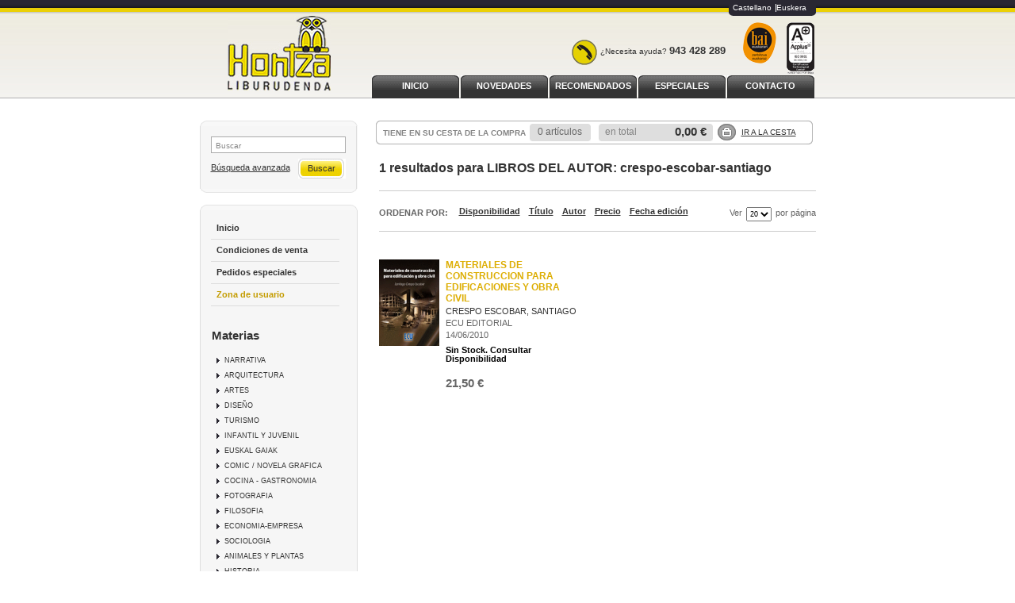

--- FILE ---
content_type: text/html
request_url: http://www.hontza.net/es/autor/crespo-escobar-santiago/
body_size: 11296
content:
<!DOCTYPE html PUBLIC "-//W3C//DTD XHTML 1.0 Transitional//EN"
     "http://www.w3.org/TR/xhtml1/DTD/xhtml1-transitional.dtd">
<html>
<head>
<meta http-equiv="Content-Type" content="text/html; charset=iso-8859-1">
<title>LIBROS CRESPO ESCOBAR, SANTIAGO - Librería Hontza - Página 1</title>
<meta name="description" content="Libros de CRESPO ESCOBAR, SANTIAGO - 1" />
<meta name="keywords" content="CRESPO ESCOBAR, SANTIAGO" />
<meta name="revisit" content="15 days" />
<meta name="revisit-after" content="1 days" />


<link rel="stylesheet" type="text/css" href="/es/css/base.css" />
<!--[if lte IE 6]>
<link rel="stylesheet" type="text/css" href="/es/css/ie6.css" />
<![endif]-->

<script type="text/javascript" src="/es/js/jquery.js" ></script>
<script type="text/javascript" src="/es/js/check.js"></script>
<script type="text/javascript" src="/es/js/util.js"></script>
<script type="text/javascript" src="/es/js/general.js"></script>


	<script type="text/javascript">
<!--
function cambiaCampo(campo, valor)
{
		var form = document.getElementById("formSearch");
	form.pagSel.value=1;
	form.elements[campo].value = valor;
	form.submit();
	}

-->
</script>



<script type="text/javascript">

  var _gaq = _gaq || [];
  _gaq.push(['_setAccount', 'UA-27719857-1']);
  _gaq.push(['_trackPageview']);
  _gaq.push(['_trackPageLoadTime']);

  (function() {
    var ga = document.createElement('script'); ga.type = 'text/javascript'; ga.async = true;
    ga.src = ('https:' == document.location.protocol ? 'https://ssl' : 'http://www') + '.google-analytics.com/ga.js';
    var s = document.getElementsByTagName('script')[0]; s.parentNode.insertBefore(ga, s);
  })();

</script>
</head>

<body onload="">
	<div id="cabecera">
		<h1>
			<a href="/es/index.php"><img title="Ir a la página de inicio" alt="" src="/es/images/hontza_libreria.jpg"/></a>
			<span class="oculta"></span>
		</h1>
		<div id="idiomas">
								<a href="/es/autor/crespo-escobar-santiago/" class="es">Castellano</a>
						<a href="/eus/autor/crespo-escobar-santiago/" class="eus">Euskera</a>
							</div>
		<img class="bai" alt="Bai euskarari zerbitzua euskaraz" src="/es/images/bai.png" title="Bai euskarari zerbitzua euskaraz"/>
		<img class="iso" alt="Certificado de calidad ISO 9001" src="/es/images/iso.gif" title="Certificado de calidad ISO 9001"/>
		<div class="banner_top"><div class="phone"></div><p>&iquest;Necesita ayuda? <strong>943 428 289<br /></strong></p></div>
		<div id="pestanyas">
			<ul>
							<li><a href="/es/especial/inicio/1/">INICIO</a></li>
							<li><a href="/es/especial/novedades/7/">NOVEDADES</a></li>
							<li><a href="/es/especial/recomendados/4/">RECOMENDADOS</a></li>
							<li><a href="/es/especial/especiales/11/">ESPECIALES</a></li>
							<li><a href="http://www.hontza.net/es/paginaParrafos.php?codigo=9">CONTACTO</a></li>
						</ul>
		</div>
	</div>
	<div id="principal">
		<div id="colizq">
			<div id="buscador">
				<div class="central">
					<form name="formBusRapida" id="busqueda" action="/es/busqueda/listaLibros.php" method="get" onsubmit="return busRapida()">
						<input type="hidden" name="tipoBus" id="tipoBus" value="full" />
						<div class="search-word">
							<input class="texto" type="text" name="palabrasBusqueda" onclick="this.value = ''" value="Buscar"/>
						</div>
												
						<div>
							<input type="submit" name="boton" value="Buscar" class="btn_buscar" />
						</div>
					</form>
					<a href="/es/busqueda/buscadorAvanzado.php" class="avanzado">Búsqueda avanzada</a>
				</div>	
				<div class="pie_buscador"></div>
			</div>	
			<div id="otrosizq">
				<div id="otrosizqcenter">	
					<div id="menu">
						<ul>
														<li class="menu_act"><a href="/es/index.php">Inicio</a></li>
														<!--li><a href="/es/actividades/eventos.php">Próximos eventos</a></li-->
																																			<li><a href="/es/paginaParrafos.php?codigo=3">Condiciones de venta</a></li>
														<li><a href="/es/pedido_especial/formPedido.php">Pedidos especiales</a></li>
																							<li><a class="usuario" href="https://www.hontza.net/es/registro/autenticacion.php">Zona de usuario</a></li>
																						
													</ul>
					</div>
				
						<h2>Materias</h2> 
						<div id="menu_materias">
							<ul>
																<li ><span><a href="/es/libros-de/narrativa-01/" title="NARRATIVA">NARRATIVA</a></span></li>
																<li ><span><a href="/es/libros-de/arquitectura-02/" title="ARQUITECTURA">ARQUITECTURA</a></span></li>
																<li ><span><a href="/es/libros-de/artes-03/" title="ARTES">ARTES</a></span></li>
																<li ><span><a href="/es/libros-de/diseno-04/" title="DISEÑO">DISEÑO</a></span></li>
																<li ><span><a href="/es/libros-de/turismo-05/" title="TURISMO">TURISMO</a></span></li>
																<li ><span><a href="/es/libros-de/infantil-y-juvenil-06/" title="INFANTIL Y JUVENIL">INFANTIL Y JUVENIL</a></span></li>
																<li ><span><a href="/es/libros-de/euskal-gaiak-07/" title="EUSKAL GAIAK">EUSKAL GAIAK</a></span></li>
																<li ><span><a href="/es/libros-de/comic-novela-grafica-08/" title="COMIC / NOVELA GRAFICA">COMIC / NOVELA GRAFICA</a></span></li>
																<li ><span><a href="/es/libros-de/cocina-gastronomia-09/" title="COCINA - GASTRONOMIA">COCINA - GASTRONOMIA</a></span></li>
																<li ><span><a href="/es/libros-de/fotografia-10/" title="FOTOGRAFIA">FOTOGRAFIA</a></span></li>
																<li ><span><a href="/es/libros-de/filosofia-11/" title="FILOSOFIA">FILOSOFIA</a></span></li>
																<li ><span><a href="/es/libros-de/economia-empresa-12/" title="ECONOMIA-EMPRESA">ECONOMIA-EMPRESA</a></span></li>
																<li ><span><a href="/es/libros-de/sociologia-13/" title="SOCIOLOGIA">SOCIOLOGIA</a></span></li>
																<li ><span><a href="/es/libros-de/animales-y-plantas-14/" title="ANIMALES Y PLANTAS">ANIMALES Y PLANTAS</a></span></li>
																<li ><span><a href="/es/libros-de/historia-15/" title="HISTORIA">HISTORIA</a></span></li>
																<li ><span><a href="/es/libros-de/psicologia-pedagogia-16/" title="PSICOLOGIA / PEDAGOGIA">PSICOLOGIA / PEDAGOGIA</a></span></li>
																<li ><span><a href="/es/libros-de/ciencia-33/" title="CIENCIA">CIENCIA</a></span></li>
															</ul>
						</div>
						
												
												
												
												
					</div>
				<div class="pie_buscador"></div>
			</div>
		</div>

		<div id="colcentral">
			<div id="cesta">
				<div id="tt_products_minibasket">
					<div class="content">
						<h3>TIENE EN SU CESTA DE LA COMPRA</h3>
						<div class="minificha">
							<form method="post" action="###FORM_URL###">
								<dl class="dublincore">
									<dd class="cantidad">0 artículos</dd>
								</dl>
							</form>
						</div>
						<p class="basket"><span> en total</span> <strong>0,00 &euro;</strong></p>		
						<div class="shoplinks"><a href="/es/cesta/cestaCompra.php">Ir a la cesta</a></div>
					</div>
				</div>
				<div class="right_cesta"></div>
			</div>			
<div id="contenido">
	
		<h2 class="title"> 1 resultados para <strong>LIBROS DEL AUTOR: crespo-escobar-santiago</strong></h2>
	<div class="breadcrumb">
			</div>
	
	
	
	<div class="bloque-top">
			<div class="ordenar"> 
			
	<p class="orden">Ordenar por:</p>
	<ul>
				<li>
			<a href="#" onclick="cambiaCampo('orden', 'prioridad')" class="selected">
				
			</a>
		</li>
				<li>
			<a href="#" onclick="cambiaCampo('orden', 'stockfirme desc')">
				Disponibilidad
			</a>
		</li>
				<li>
			<a href="#" onclick="cambiaCampo('orden', 'a.descripcion')">
				Título
			</a>
		</li>
				<li>
			<a href="#" onclick="cambiaCampo('orden', 'autor')">
				Autor
			</a>
		</li>
				<li>
			<a href="#" onclick="cambiaCampo('orden', 'pvp_euros')">
				Precio
			</a>
		</li>
				<li>
			<a href="#" onclick="cambiaCampo('orden', 'fecha_alta desc')">
				Fecha edición
			</a>
		</li>
			</ul>			
			<div class="pager">
			<div class="orderer">					
	<label class="upper" for="fichasPaginador">Ver</label>
	<select name="fichasPaginador"  id="fichasPaginador" onchange="cambiaCampo('cuantos', this.options[this.selectedIndex].value)">
				<option value="10" >10</option>
				<option value="20"  selected="selected">20</option>
				<option value="40" >40</option>
				<option value="50" >50</option>
			</select>
	<label class="upper">por página</label>
</div>
<div class="clear"></div>			</div>
		</div>
	</div>
	

	
	<div class="clear"></div>
	
	
		
    		<div class="listado_libros">
									<div class="minificha">
					

	<a href="/es/libro/materiales-de-construccion-para-edificaciones-y-obra-civil_127075"><img class="foto" src="/es/foto/muestraPortada.php?id=9788484548874" width="76" title="MATERIALES DE CONSTRUCCION PARA EDIFICACIONES Y OBRA CIVIL" alt="MATERIALES DE CONSTRUCCION PARA EDIFICACIONES Y OBRA CIVIL" border="0"/></a>
	<form>
		<dl class="dublincore">
			<dt class="oculta">Titulo del libro</dt>
			<dd class="title"><a href="/es/libro/materiales-de-construccion-para-edificaciones-y-obra-civil_127075">MATERIALES DE CONSTRUCCION PARA EDIFICACIONES Y OBRA CIVIL</a></dd>
			<dt class="oculta"></dt>
			<dd class="creator">					<a href="/es/autor/crespo-escobar-santiago/" title="Ver los libros del autor: CRESPO ESCOBAR, SANTIAGO">CRESPO ESCOBAR, SANTIAGO</a>
	



</dd>
			<dd class="publisher"><a href="/es/editorial/ecu-editorial/4495/" class="" title="Mostrar todos los libros de la editorial">ECU EDITORIAL</a></dd>
			<dd>14/06/2010</dd>
			<dd class="dispo" style="margin-top:8px">Sin Stock. Consultar Disponibilidad</dd>
			<dt class="oculta"></dt>
					</dl>
		<div class="botones">
			<!--p class="precio">
				<strong>21,50 &euro;</strong>
			</p-->
			<p class="precio">
									<strong >21,50 &euro;</strong>
							</p>	
			
			<!--		
						<div class="formulario">
				<a href="/es/cesta/insCarrito.php?codArticulo=127075" class="agregar" title="Añadir a la cesta de la compra">Comprar</a>
			</div>
						-->
		</div>
	</form>
					</div> 
												</div>
		

	<br class="clear"/>
	
	<form id="formSearch" action="/es/busqueda/listaLibrosAutor.php" method="get">
	<input type="hidden" name="pagSel" value="1" />
	<input type="hidden" name="orden" value="prioridad" />
	<input type="hidden" name="cuantos" value="20" />
		<input type="hidden" name="autor" value="crespo-escobar-santiago" />			<input type="hidden" name="editorial" value="" />	<input type="hidden" name="codMateria" value="" />						</form>
	
	
	
			
		
</div>

		</div>

	</div>
		
	<div id="footer">
		<div class="contenido_footer">
			<div class="menu_footer">
								<a href="http://www.weblibrerias.com">Desarrollo web</a>&nbsp;&#124;&nbsp;								<a href="/es/paginaParrafos.php?codigo=1">Aviso legal</a>&nbsp;&#124;&nbsp;								<a href="/es/paginaParrafos.php?codigo=2">Protección de datos</a>&nbsp;&#124;&nbsp;								<a href="/es/contacto/formContacto.php">Contacto</a>							</div>
			<div class="datos_footer">
				<p><strong>LIBRER&Iacute;A HONTZA<br /></strong>C/ Okendo 4, Bajo. 20004. Donostia, Gipuzkoa<br />T. 943 428 289<br /><br />E.&nbsp;<a href="mailto:eskaerak@hontza.net">eskaerak@hontza.net</a></p>
			</div>
		</div>
	</div>		
	</body>
</html>

--- FILE ---
content_type: text/css
request_url: http://www.hontza.net/es/css/estilos.css
body_size: 21672
content:
/* Cabecera
********************************************************/
#cabecera h1 {width: 203px;height: 70px;margin:20px 0px 0px 35px;float:left;}
	/*div>#cabecera h1 {margin:20px 0px 0px 35px;}*/
#cabecera strong {font-size: 1.3em;}
#cabecera .banner_top{width:210px; height:30px; position: absolute; right: 92px;top: 41px; color:#333; font-size:0.9em; line-height:2em; padding:9px 6px 0px 0px;}
#cabecera p{padding:7px 8px 0 36px;}
#cabecera .banner_top .phone{background:transparent url(../images/spBasicos.gif) no-repeat scroll -204px -115px;width:32px; height:32px; float:left;}
#idiomas{ width:110px;height:20px;padding-top:5px;float:right;background:transparent url(../images/bg_lenguaje.gif) no-repeat scroll left top}
#idiomas a{float:left;text-decoration:none;font-size:0.9em;}
#idiomas a.es{ border-right:1px solid #FFFFFF; padding:0 5px}
#idiomas a.cat{ padding:0 0 0 5px}

/* Buscador
********************************************************/
#buscador{ width:199px; display:block; overflow:auto; clear:both; padding:7px 0px 0px 0px; background:#F6F6F6 url(../images/bg_top_bus.gif) no-repeat;}
.pie_buscador{ width:199px; height:20px; display:block; overflow:auto; clear:both; background:#FFFFFF url(../images/bg_bot_bus.gif) no-repeat left top;}
.central{ width:170px; overflow:auto; padding:13px; border-right: 1px solid #ddd; border-left: 1px solid #ddd}
.central a{ width:110px; display: block; }
#buscador .search-selector{ width:170px; display:block; padding:2px 0 0 0; margin-bottom:4px;}
#buscador select { width: 170px; font-size: 1em; color:#333333;}
.search-word input{ width: 163px; height:17px; font-size: 10px; color:#878787; margin-bottom: 4px; padding:2px 0 0 5px; border:1px solid #AAA;}
input.btn_buscar {background:url("../images/spBasicos.gif") no-repeat scroll -205px -67px transparent;border:0 none;cursor:pointer;float:right;font-size:1em;height:25px;margin-top:3px;padding-bottom:2px;width:60px;}
input.btn_buscar:hover{ background:transparent url(../images/spBasicos.gif) no-repeat scroll -265px -67px;}
a.avanzado{ float:left; margin-top:9px;}

/* Minicesta
********************************************************/
#cesta{width:550px;	height:30px;padding-left: 5px;margin-bottom:20px;background: url(../images/bg_minicesta.gif) no-repeat;float:right;}
#cesta .right_cesta{width:5px;height:30px;float:right;}
div#tt_products_minibasket {width:527px;height:28px;float:left;color:#848484;padding:0px 7px 0px 4px;border-top:1px solid #B1B1B1;border-bottom:1px solid #B1B1B1;}
div#tt_products_minibasket div.content{ width:525px;height:25px;padding-top:3px;}
#cesta .content h3{padding-top:7px;font-size:0.8em;color:#848484;float:left;text-transform:uppercase;}
div#tt_products_minibasket div.content dd.cantidad {width:66px;height:22px;float:left;color:#666666;text-align:center;margin-left:0;padding:0px 10px;vertical-align:middle;line-height:1.7em;overflow:hidden;background:#FFFFFF url(../images/bg_art.gif) no-repeat center top;}
div#tt_products_minibasket div.content  p.basket{ width:128px;height:22px;float:left;margin-left:4px;padding:0px 10px 0px 10px;line-height:1.7em;background:#FFFFFF url(../images/bg_precio.gif) no-repeat center top;}
div#tt_products_minibasket div.content  p.basket strong{font-size:1.2em;font-weight:bold;/*padding-left:10px;*/float:right;}
div#tt_products_minibasket div.content p.basket span { float: left;}
div#tt_products_minibasket div.shoplinks{ width:87px;float:left;margin-left:1px;background:#FFFFFF url(../images/ico_cestita.gif) no-repeat left top;}
	div>div#tt_products_minibasket div.shoplinks{ margin-left:4px;}
div#tt_products_minibasket div.shoplinks a{ width:74px;height:16px;line-height:1.2em;float:left;font-size:0.8em;text-transform:uppercase;padding:5px 0 0 30px;}
 

/* Minifichas
********************************************************/
.listado_libros .minificha {float: left;width:252px;margin:0px 20px 20px 0px;vertical-align:bottom;/*min-height: 145px;*/height: auto !important;height: 145px;}
/*div>.listado_libros .minificha {margin:0px 20px 20px 0px;}*/
div.listado_libros div.minificha img { float: left;overflow: auto;}
div.listado_libros dl.dublincore{width: 168px;float: right;color:#666666;font-size:0.9em; text-decoration:none} 
	dl.dublincore dd.title a{display:block;font-size:12px;font-weight:bold;line-height:1.2em;margin-bottom:4px; text-decoration:none}
div.listado_libros dd.creator, div.listado_libros dd.publisher{display:block;margin-bottom:4px;}
	div.listado_libros dd.publisher a{ color:#666666; text-decoration:none}
	div.listado_libros dd.creator a{ text-decoration:none}
		dl.dublincore dd.title a:hover,.listado_libros dd.creator a:hover,.listado_libros dd.publisher a:hover{ text-decoration:underline}
div.listado_libros p.precio  {width: 168px;float: right;font-size:1.2em;font-weight:bold;margin-top:15px;}
div.minificha div.formulario{width: 168px;float: right;margin:6px 0px 6px 0px;} 
div.formulario a.agregar{ background:url("../images/spBasicos.gif") no-repeat scroll 0 -64px transparent;float:left;font-size:11px;height:19px;padding:10px 0 0 35px;text-decoration:none;width:68px;}
div.formulario a.agregar:hover{ background:url("../images/spBasicos.gif") no-repeat scroll -102px -64px transparent;}

/* Ordenar resultados
********************************************************/
.ordenar{ margin:10px 0px;}
.ordenar p{ float:left; text-transform:uppercase; font-size:11px; color:#666666; font-weight:bold;}
.ordenar ul{ float:left; display:inline;  }
.ordenar ul li{ float:left; font-size:11px; font-weight:bold; padding:0px 3px;}
.pager{  float:right; font-size:11px;}
.orderer{ vertical-align:middle;} 
.pager select { float:left; height:18px; margin:0px 5px; font-size:9px;}
.pager label { float:left;  margin-top:2px;}


/* Paginaciï¿½n
********************************************************/
.paginador {font-family: Helvetica, Arial, sans-serif;border-top:1px solid #E7E7E7;float:right;font-size:12px;height:50px;margin:0;padding-top:20px;width:100%;}
.paginador a, .paginador a:link {margin:1px;padding:6px;text-decoration:none;}
.paginador a:active {background-color:#FFFFFF;border:1px solid #555555;color:#555555;margin:1px;padding:6px;text-decoration:none;}
.paginador span.pages {background-color:#FFFFFF;border:1px solid #999999;color:#777777;margin:1px;padding:6px;}
.paginador span.current {font-weight:bold;margin:1px;padding:6px;}


/* Ficha detalle
********************************************************/
.fichaDetalle{ width:100%; display:block; padding:15px 0px; color:#333333;}
.sinopsis, .comentarios, .otrosautor, .descargas{ width:550px; float:right; padding-top:25px;}

.fichaDetalle img{ float:left; margin-right:16px; overflow:auto; background-color:#F8F8F8;}
.fichaDetalle dl.summary{ width:300px; float:left; color:#666666; font-size:0.9em; clear:right; text-transform: uppercase;}
.fichaDetalle dt.titulo, .fichaDetalle dt.subheader, .fichaDetalle dt.autor, .fichaDetalle dt.editorial{ display:none;}
.fichaDetalle dt{ width:110px; float:left; clear:left; margin-bottom:2px; padding-right:5px; color:#000;}
.fichaDetalle dd.titulo{ font-size:1.3em; font-weight:bold; color:#004764; clear:both; margin-bottom:2px; line-height: 1.2em; text-transform: uppercase;}
.fichaDetalle dd.titulo span{ color:#333333; font-size:10px; font-weight:normal; margin-left:6px;}
.fichaDetalle dd.editorial a{ color:#666666;}
.fichaDetalle dd.subheader, .fichaDetalle dd.autor{ margin-bottom:5px;}
.fichaDetalle dd.autor{ margin-bottom:20px; line-height:1.2em;}
.fichaDetalle dd{ margin-bottom:5px;}
.fichaDetalle dd.novedad{ width:78px; height:20px; margin:0px 0px 13px 0px; background: url(../images/tit_novedad.gif) no-repeat;} 
	
.fichaDetalle .formulario{ width:135px; height:33px; float:right; padding:0;}
.fichaDetalle .formulario a{ font-size: .9em; padding-left: 3px;}
.fichaDetalle .formulario p{ font-size: .9em; padding:0 0 5px 2px; color:#2286bf;}
.fichaDetalle .formulario p{ font-size: .9em; padding:0 0 5px 2px; color:#2286bf;}
.fichaDetalle  .precioDetalle{ padding:10px; width:82px; height:43px; float:right; color:#ff9900; font-size:1.6em; text-align:right; margin-bottom: 10px;}
.fichaDetalle  .precioDetalle{ background:url(../images/spBasicos.gif) no-repeat 0 -93px;  margin-bottom: 0;}
.fichaDetalle  .precioDetalle:hover{ background:url(../images/spBasicos.gif) no-repeat -102px -93px;  margin-bottom: 0;}
.fichaDetalle  .noComprable{ background:url(../images/noComprable.gif) no-repeat 0 0;}
.fichaDetalle  .noComprable:hover{ background:url(../images/noComprable.gif) no-repeat 0 0;}
.fichaDetalle  .precioDetalle strong{ }
.fichaDetalle a.agregardetalle{ 
	background-color:transparent;
	border:0 none;
	cursor:pointer;
	font-family:Arial,Helvetica,sans-serif;
	font-size:0.6em;
	padding:9px 9px 0 0;
	text-decoration:none;
	display:block;
}

.descargas ul li{line-height:1.4em;background:url("../images/spBasicos.gif") no-repeat scroll -316px -103px transparent;margin:0 5px 5px 0;padding-left:13px;}
.antes {
	border:1px solid #E7E7E7;
	color:#004764;
	float:right;
	font-size:12px;
	margin:6px 0 0 0;
	padding:3px 0;
	text-align:center;
	width:99px;
}
.antes span {
	color:#666666;
	font-size:14px;
	font-weight:normal;
	margin-left:2px;
	text-decoration:line-through;
}
.fichaDetalle a.ayudaebook {
	background:url("../images/btn_ayudaebooks.gif") no-repeat scroll 0 0 transparent;
	border:0 none;
	color:#FFFFFF;
	cursor:pointer;
	float:right;
	height:24px;
	margin-top:9px;
	padding:0;
	text-align:left;
	text-decoration:none;
	text-indent:-9000px;
	width:103px;
}
/*
.fichaDetalle .cantidad, .fichaDetalle .cantidad label{float:left; margin:3px 0 0 5px;}
.fichaDetalle .cantidad label{margin-top:5px; padding-right:5px; font-size:10px;}
.fichaDetalle .cantidad input{width:25px; height:10px; font-size:0.9em;text-align:center;}
*/

/* Formulario de contacto
********************************************************/
.content fieldset{ display:block;margin:20px 0; border:none; color:#666666;}
.field{ display:block; clear:both; margin-bottom:5px;}
.field label{width:174px;height:22px;float:left;font-weight:bold;}
.field input,.field select, .field textarea{border:1px solid #D9D9D9;color:#333333;margin-bottom:10px;padding:5px;vertical-align:middle;width:358px}
.field select{width:369px;}
.field select.corto{width:176px;}
.field .checkbox{width:20px;}
.field textarea{padding-top:2px; height:150px; font-family:Arial, Helvetica, sans-serif; font-size:11px;}
.field input.check{width:20px;clear:right;float:left;}
.content  input.boton-enviar{ width:auto; height:18px; float:right; overflow:auto;color:#3D4043;
background:url(../images/bg_input2.jpg) repeat-x left bottom; padding:0px 5px 0px 5px; font-size:12px;margin:0px 40px 0 0;
border:1px solid #999999; line-height:1em; font-size:12px;}
.advice{ font-size:10px;}
fieldset{ border:none;}

/* Eventos
********************************************************/
.eventos{margin-bottom:20px;}
.eventos h3{padding:0; margin:3px 0 0 0; }
.eventos h3 a{padding:0; margin:0; text-decoration:none}
.eventos .date { padding:0; margin:0; font-size:10px;}
.eventos .entradilla { border-bottom: 1px dotted #CCCCCC;margin:3px 0 12px 0;font-size: 1em; padding:0 0 3px 0;}
.eventos img{float:right; margin: 0 0px 10px 10px}
.eventos p{margin: 0 0 10px 0}
.eventos  a { float:left; margin:0}
.eventos .cuerpo_noticia{ margin-bottom:30px}
.eventos .cuerpo_noticia h2.titulo {padding: 0;margin: 4px 0 8px 0;background:transparent}
.eventos .cuerpo_noticia h2.titulo a { color:#666666; font-size: 0.9em; background:transparent}
.eventos .cuerpo_noticia .date { padding: 0;margin: 0 0 8px 0;font-size: 0.8em;}
.eventos .cuerpo_noticia .entradilla { display:block; overflow:hidden; clear:both;border-bottom: 1px dashed #CCCCCC;margin: 0px 0 12px 0;font-size: 1em;font-style: italic;padding: 0px 0 6px 0;}
.caja .mixta .img{ float:right; margin:10px 10px 10px 0}

.dashed-content{ padding-bottom:20px; display:block; clear:both; overflow:hidden;}
.dashed-content p{ line-height:1.2em}
.dashed-content img{ float:right; margin: 0 0px 10px 10px}


/* Contenidos imagen y texto
********************************************************/
.dashed-content { margin-bottom:0}
.dashed-content img{ float:right; margin:0px 0px 10px 10px}
.dashed-content p{ line-height:1.4em; margin-bottom:8px;}

/* Botones
********************************************************/
.bg_boton{margin-right:7px; margin-top:3px; width:102px; height:28px; float:right; font-size:1em; cursor:pointer; background:transparent url(../images/spBasicos.gif) no-repeat scroll 0px -155px; border:0px;}
.bg_boton:hover{ background-position: -102px -155px;}
.btn_registrar{ margin-top:3px; width:102px; height:28px; float:right; font-size:1em; cursor:pointer; background:transparent url(../images/spBasicos.gif) no-repeat scroll 0px -183px; border:0px;}
.btn_registrar:hover{ background-position: -102px -183px;}
.btn_realizar{padding:11px 0 0 43px; margin:3px 2px 0 0; width:113px; height:27px; float:right; font-size:1em; text-decoration:none; background:transparent url(../images/spBasicos.gif) no-repeat scroll 0px -29px; border:0px;}
.btn_realizar:hover{ background-position:-158px -29px;}
.btn_confirmar{margin-right:7px; margin-top:3px; width:102px; height:28px; padding:8px 0 0 0; text-align:center; background:transparent url(../images/spBasicos.gif) no-repeat scroll 0px -155px; text-decoration:none;}


input.btn_sucribir{margin-right:7px; margin-top:3px; width:102px; height:28px;  cursor:pointer;padding:0; text-align:center; background:transparent url(../images/spBasicos.gif) no-repeat scroll 0px -155px; text-decoration:none; border:0; color:#FFF}
input.btn_sucribir:hover{ background:transparent url(../images/spBasicos.gif) no-repeat scroll -102px -155px; text-decoration:none; border:0; color:#fff}
.formulario_boletin fieldset  li{ float:left; width:265px; margin-bottom:10px; padding-right:5px}


/* recuperar datos
********************************************************/

input.recuperar  {background: url("../images/spBasicos.gif") no-repeat scroll -2px -193px transparent;border: 0 none;color: #333333;float: right;font-size: 1em;margin: 0;padding: 7px 0 8px 4px;text-decoration: none;width: 134px;cursor:pointer}

input.recuperar:hover {background:url("../images/spBasicos.gif") no-repeat scroll -140px -193px transparent;width:134px;color: #666666;}


/* Avisos
 ********************************************************/
.info, .success, .warning, .error, .validation {border: 1px solid;margin: 20px 0px 20px 0px;padding:0;background-repeat: no-repeat;background-position: 10px center;clear:both;line-height:1.2em;float:left;width:542px;}
.info p, .success p, .warning p, .error p, .validation p { float:right; margin:15px 17px 15px 5px; width:470px;}
.info a, .success a, .warning a, .error a, .validation a { color:inherit;}
.info a:hover, .success a:hover, .warning a:hover, .error a:hover, .validation a:hover { color:inherit;}
.icono{ float:left; width:32px; height:32px; margin:10px 0 10px 10px;}
.warning .icono{ background:#FEEFB3 url(../images/spBasicos.gif) no-repeat scroll -237px -154px;}
.success .icono{ background:#DFF2BF url(../images/spBasicos.gif) no-repeat scroll -205px -154px;}
.error .icono{ background:#FFBABA url(../images/spBasicos.gif) no-repeat scroll -269px -154px;}
.warning{ color: #9F6000; background-color:#FEEFB3;}
.success{ color: #4F8A10; background-color:#DFF2BF;}
.error{ color: #D8000C; background-color: #FFBABA;}
.warning a{ color: #9F6000;}
.success a{ color: #4F8A10;}
.error a{ color: #D8000C;}


/* Banners
********************************************************/
#publi_izq { margin:10px 0 15px 0; padding:12px;}
.publicol { margin-top:12px;}
.publicol img{ border:1px solid #eee;}

/* Suscripciï¿½n boletin
********************************************************/
#boletin { margin-bottom:25px; padding:12px;}
#boletin p{ margin-bottom:5px;}

/* Servicios
********************************************************/
#servicios  {
	border-bottom:1px dotted #DDDDDD;
	border-top:1px dotted #DDDDDD;
	color:#666666;
	float:right;
	font-family:Arial,Helvetica,sans-serif;
	font-size:0.9em;
	height:15px;
	margin:25px 0 0 0;
	padding:0 0 20px 0;
	width:550px;
}
#servicios ul {
	list-style:none outside none;
}
#servicios ul li {
	display:inline;
	float:left;
	margin:0 17px 0 0;
	padding-top:10px;
}
#servicios ul li.valoracion ul li {
	border-right:none;
	padding:11px 0 0 0;
	margin-right:3px;
}
#servicios ul li.valoracion ul li.stars {
	border-right:none;
	padding-top:7px;
}
#servicios ul li.valoracion {
	border-right:none;
	margin:0;
	padding-top:2px;
}
#servicios ul li.redes{
	border-right:none;
	margin:0 0 0 10px;
	padding-top:2px;
}
#servicios ul li.redes ul li{
	margin:0;
	padding:8px 0 0 0;
}
#servicios ul li.redes ul li a{
	background: url(../images/spSocial.gif);
	height:16px;
	width:16px;
	cursor:pointer;
	display:inline-block;
	margin-right:5px;
}
#servicios ul li.redes ul li a.delicius  {background-position:0px 0px;}
#servicios ul li.redes ul li a.facebook {background-position:-16px 0px;}
#servicios ul li.redes ul li a.technorati {background-position:-32px 0px;}
#servicios ul li.redes ul li a.digg  {background-position:-48px 0px;}
#servicios ul li.redes ul li a.twitter {background-position:-64px 0px;}
#servicios ul li.redes ul li a.linkedin  {background-position:-80px 0px;}
#servicios ul li.redes ul li a.rss {background-position:-96px 0px;}
#servicios ul li.redes ul li a.stumbleupon {background-position:-112px 0px;}
#servicios ul li.redes ul li a.tumblr {background-position:-128px 0px;}
#servicios ul li.redes ul li a.socialvibe {background-position:-144px 0px;}
#servicios ul li.redes ul li a.youtube {background-position:-160px 0px;}
#servicios ul li.redes ul li a.vimeo {background-position:-176px 0px;}
#servicios .borrarvaloracion a {color:#666;}
#contenido a.btncomentarios, #contenido a.btnfavoritos {color:#666666;float:left;padding-left:22px;height:20px;padding-top:2px;}
#contenido a.btncomentarios:hover, #contenido a.btnfavoritos:hover {text-decoration:none;color:#0099FF;}
#contenido a.btncomentarios {background:url("../images/icon_comentarios.gif") no-repeat scroll 0 0 transparent;}
#contenido a.btnfavoritos {background:url("../images/icon_favoritos.gif") no-repeat scroll 0 0 transparent;}

/* Fichaotros
********************************************************/
.fichaotros img{float:left; overflow:auto; margin-right:10px}
.fichaotros{margin:17px 15px 0 0}
.fichaotros dd.title{margin-bottom:15px}

/* Comentarios
********************************************************/
.comentario{margin-bottom:20px;}
.comentario h4{color:#666666;font-size:14px;padding-bottom: 5px;border-bottom:1px solid #eee}
.comentario .datos{border:0 none;color:#666666;font-size:11px;margin:5px 0 10px 0;padding:0;}

/* Enlaces
********************************************************/
.enlace {margin-bottom:25px;}
.enlace h3{margin-bottom:5px;}
.enlace p{margin-bottom:8px;}

/* bloques libros columna izquierda
********************************************************/
#bloqueslibros{float:left; margin:15px 0 20px 0;}
.minilibbloque {padding:14px; float:left; width:172px;}
.minilibbloque img{float:left; margin-right:7px;}
.minilibbloque p a{font-size:11px;font-weight:bold;line-height:1.2em;margin-bottom:4px;text-decoration:none;}
.minilibbloque p.autor{font-size:10px;margin-top:3px;}

/* menï¿½ micuenta
********************************************************/
.bloque-topc {
	border-bottom:1px solid #E3E3E3;
	clear:both;
	display:block;
	height:19px;
	margin-bottom:40px;
	margin-top:20px;
	margin-left:10px;
	padding-bottom:13px;
}
.bloque-topc {
	float:left;
	font-size:1em;
	width:97%;
}
.bloque-topc ul li {
	float:left;
	margin:0 0 0 8px;
}
.bloque-topc ul li a {
	float:left;
}
.bloque-topc ul li.menu_act {
	font-weight:bold;
}
.bloque-topc ul.cuenta li {
	border:1px solid #E3E3E3;
	float:left;
	font-size:12px;
	margin:0 2px 0 0;
	padding:12px 25px;
}
.bloque-topc ul.cuenta li {
	border:1px solid #E3E3E3;
	float:left;
	font-size:11px;
	margin:0 2px 0 0;
	padding:10px 20px;
}
.bloque-topc ul.cuenta li a {
	border:medium none;
	float:left;
	text-decoration:none;
}
.bloque-topc ul.cuenta li.select {
	border-bottom:1px solid #FFFFFF;
}

.formulario_boletin li,.formulario_boletin p{margin-bottom:6px;}
.formulario_boletin fieldset{margin:0 0 12px 2px;}


/* ebooks
********************************************************/
.ico_ebook, .ico_lista, .ico_ebook_detalle {
	background:url("../images/ebook_min.png") no-repeat scroll left top transparent;
	clear:both;
	display:block;
	height:24px;
	overflow:hidden;
	padding-left:70px;
	width:30px;
}
.ico_ebook_detalle {
	width:70px;
}
.ico_ebook{
	height:24px;
	margin:10px 0;
	text-indent:-9000px;
	width:57px;
}
th.verebook{
	width:50px;
}
td.verebook{
	text-align:right;
}
dd.formato_ebook{
	background:url("../images/ebook_min.png") no-repeat scroll left 1px transparent;
	display:block;
	height:24px;
	overflow:hidden;
	width:58px;
}
div.fichaDetalle .formulario a.ayudaebook{ 
	background:url("../images/btn_ayudaebooks.gif") no-repeat scroll 0 0 transparent;
	border:0 none;
	color:#FFFFFF;
	cursor:pointer;
	float:right;
	font-family:Arial,Helvetica,sans-serif;
	font-size:11px;
	height:24px;
	padding:0;
	text-align:left;
	text-decoration:none;
	width:114px;
	text-indent:-9000px;
	margin-top:15px;
}

.bai{
	position: absolute;
    right: 50px;
    top: 28px
}

.iso{
	position: absolute;
    right: 2px;
    top: 28px
}
.dispo{
    font-weight:bold;
    color:#000000;
}

#contenido.portada .dashed-content{
	display: flex;
    justify-content: center;
}
#contenido.portada img{
	max-width: 250px!important;
}

